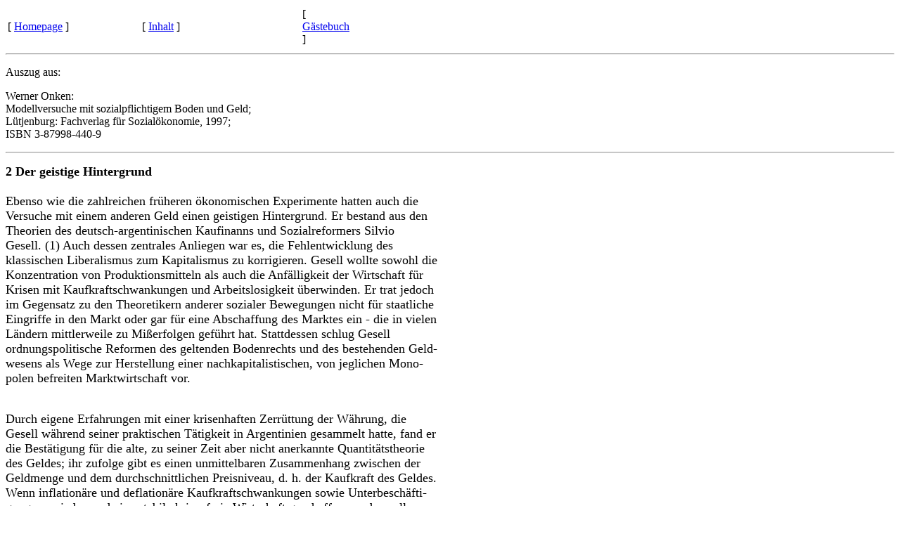

--- FILE ---
content_type: text/html
request_url: http://userpage.fu-berlin.de/~roehrigw/onken/modell/swf/kap2.htm
body_size: 2936
content:
<html>

<head>
<title>Kapitel 2</title>
<meta name="GENERATOR" content="Microsoft FrontPage 3.0">
<meta name="Microsoft Theme" content="none, default">
<meta name="Microsoft Border" content="none, default">
</head>

<body bgcolor="#FFFFFF">

<table border="0" width="39%">
  <tr>
    <td width="42%">[ <a href="http://userpage.fu-berlin.de/~roehrigw/">Homepage</a> ]</td>
    <td width="51%">[ <a href="http://userpage.fu-berlin.de/~roehrigw/onken/modell/swf/">Inhalt</a>
    ]</td>
    <td width="73%">[ <a href="http://userpage.fu-berlin.de/~roehrigw/guestbook.html">G�stebuch</a>
    ] </td>
  </tr>
</table>

<hr>

<p>Auszug aus: </p>

<p>Werner Onken: <br>
Modellversuche mit sozialpflichtigem Boden und Geld; <br>
L�tjenburg: Fachverlag f�r Sozial�konomie, 1997; <br>
ISBN 3-87998-440-9</p>

<hr>

<p><font SIZE="4"><strong>2 Der geistige Hintergrund<br>
</strong>&nbsp;<br>
Ebenso wie die zahlreichen fr�heren �konomischen Experimente hatten auch die<br>
Versuche mit einem anderen Geld einen geistigen Hintergrund. Er bestand aus den<br>
Theorien des deutsch-argentinischen Kaufinanns und Sozialreformers Silvio<br>
Gesell. (1) Auch dessen zentrales Anliegen war es, die Fehlentwicklung des<br>
klassischen Liberalismus zum Kapitalismus zu korrigieren. Gesell wollte sowohl die<br>
Konzentration von Produktionsmitteln als auch die Anf�lligkeit der Wirtschaft f�r<br>
Krisen mit Kaufkraftschwankungen und Arbeitslosigkeit �berwinden. Er trat jedoch<br>
im Gegensatz zu den Theoretikern anderer sozialer Bewegungen nicht f�r staatliche<br>
Eingriffe in den Markt oder gar f�r eine Abschaffung des Marktes ein - die in vielen<br>
L�ndern mittlerweile zu Mi�erfolgen gef�hrt hat. Stattdessen schlug Gesell<br>
ordnungspolitische Reformen des geltenden Bodenrechts und des bestehenden Geld-<br>
wesens als Wege zur Herstellung einer nachkapitalistischen, von jeglichen Mono-<br>
polen befreiten Marktwirtschaft vor.</font></p>

<p><font SIZE="4"><br>
Durch eigene Erfahrungen mit einer krisenhaften Zerr�ttung der W�hrung, die<br>
Gesell w�hrend seiner praktischen T�tigkeit in Argentinien gesammelt hatte, fand er<br>
die Best�tigung f�r die alte, zu seiner Zeit aber nicht anerkannte Quantit�tstheorie<br>
des Geldes; ihr zufolge gibt es einen unmittelbaren Zusammenhang zwischen der<br>
Geldmenge und dem durchschnittlichen Preisniveau, d. h. der Kaufkraft des Geldes.<br>
Wenn inflation�re und deflation�re Kaufkraftschwankungen sowie Unterbesch�fti-<br>
gung vermieden und eine stabile krisenfreie Wirtschaft geschaffen werden sollen,<br>
m�sse die Menge des in Verkehr gegebenen Geldes laufend an das sich ver�ndernde<br>
Volumen der G�ter und Dienste angepa�t werden. Gesell verfeinerte die Quan-<br>
tit�tstheorie aber noch, indem er auch den tats�chlichen Umlauf des Geldes sicher-<br>
gestellt wissen wollte. Die St�rungen des Wirtschaftslebens durch die spekulative<br>
Hortung von Geld wollte er auf folgende Weise verhindern: In regelm��igen<br>
Zeitabst�nden sollten die Geldscheine mit geb�hrenpflichtigen Marken beklebt<br>
werden, d. h. die l�ngere Haltung von Geld sollte genauso wie die Lagerhaltung von<br>
Waren gewissen Kosten unterliegen. Keynes sprach sp�ter in seinen Untersuchungen<br>
�ber die Transaktions-, Vorsichts- und Spekulationskasse von k�nstlichen &quot;Durch-<br>
haltekosten&quot;, die den Liquidit�tsvorteil des Geldes neutralisieren sollten. Diesen<br>
Kosten der den Wirtschaftskreislauf st�renden Geldhaltung sollte man ausweichen<br>
k�nnen, indem man sein Geld z�gig wieder in den Kreislauf weitergibt - entweder<br>
in Form von Ausgaben f�r Konsumg�ter oder auf dem Wege von Spareinlagen bei<br>
Banken, die diese f�r Investitionszwecke weiterverleihen. Gesell erwartete, da� die<br>
Menschen unter solchen Umst�nden bem�ht sein w�rden, die Haltung von Geld auf<br>
ein unumg�ngliches Minimum zu begrenzen, und da� sie damit die Hortung ihrer<br>
Zahlungsmittel zu ihrem eigenen Vorteil unterlassen. In der &quot;Strafgeb�hr&quot; f�r<br>
gehortetes Geld erblickte er eine Art Garantie f�ir einen stetigen und reibungslosen<br>
Umlauf der Zahlungsmittel. Und gerade dies ist der tiefere Sinn des von ihm so<br>
genannten &quot;Freigeldes&quot;, f�r dessen praktische Handhabung inzwischen technisch<br>
elegantere Mittel konzipiert worden sind. (2)</font></p>

<p><font SIZE="4"><br>
Die gegen Ende des letzten Jahrhunderts w�hrend einer schweren Wirtschaftskrise<br>
in Argentinien durchgef�hrte Tornquistsche Bankreform beruhte zum Teil auf<br>
Gesells Vorschl�gen (3) und trug zum gew�nschten Wiederaufschwung der<br>
Wirtschaftskonjunktur bei. Nach seiner R�ckkehr nach Europa ergab sich f�r Gesell<br>
eine Gelegenheit zur praktischen Erprobung seiner Theorie, als unmittelbar nach<br>
dem ersten Weltkrieg und der deutschen Novemberrevolution am 7. April 1919 in<br>
M�nchen die erste bayerische R�teregierung ausgerufen wurde. Auf Vorschlag ihres<br>
Pr�sidenten Ernst Niekisch sowie Gustav Landauers wurde Gesell in das Amt des<br>
Volksbeauftragten f�r das Finanzwesen berufen; der Schweizer Arzt und Mathe-<br>
matiker Theophil Christen und Karl Polenske, Professor der Rechte in Greifswald,<br>
wurden Rechnungsbeirat und Rechtsbeirat des Volksbeauftragten. (4) Nachdem<br>
Gesell die deutsche Reichsbank in Berlin von seinen Pl�nen unterrichtet hatte,<br>
telegraphierte deren Pr�sident Havenstein nach M�nchen: &quot;Ich warne Sie vor<br>
Experimenten.&quot; (5) Die Wirren der Revolution machten diesem Experiment jedoch<br>
ein vorschnelles Ende, denn bereits eine Woche nach ihrem Amtsantritt wurde die<br>
erste R�teregierung von Kommunisten gest�rzt und durch Levien und Levine<br>
abgel�st. Wenige Jahre sp�ter machte dann Havenstein sein Experiment mit der<br>
Trillionen-Inflation, vor das ihn Gesell vergeblich gewarnt hatte. (6)<br>
&nbsp;<br>
</font></p>

<p>&nbsp;</p>

<hr>

<table border="0" width="39%">
  <tr>
    <td width="42%">[ <a href="http://userpage.fu-berlin.de/~roehrigw/">Homepage</a> ]</td>
    <td width="51%">[ <a href="http://userpage.fu-berlin.de/~roehrigw/onken/modell/swf/">Inhalt</a>
    ]</td>
    <td width="73%">[ <a href="http://userpage.fu-berlin.de/~roehrigw/guestbook.html">G�stebuch</a>
    ] </td>
  </tr>
</table>

<p><small>Dieser Text wurde im Januar 1998 ins Netz gebracht von <a
href="http://www.dhm.de/~roehrig/">Wolfgang Roehrig</a>. Weiterverbreitung ausdr�cklich
erw�nscht.</small></p>
</body>
</html>
